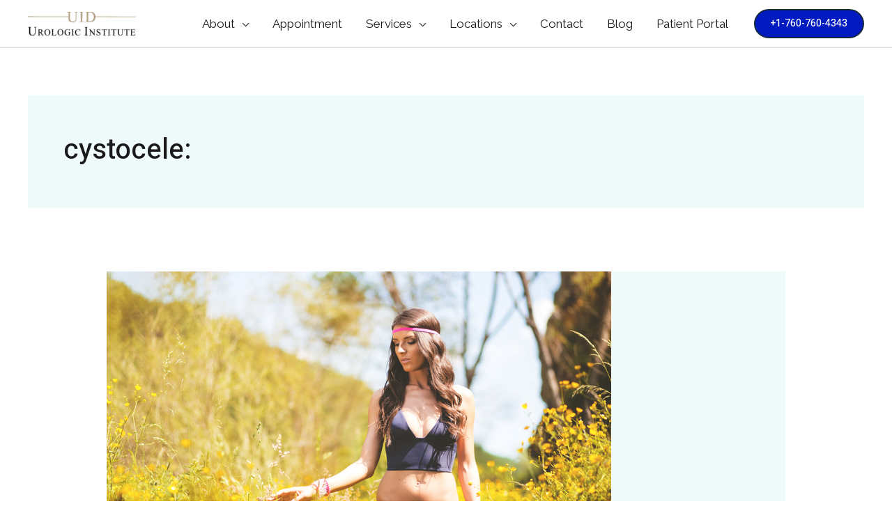

--- FILE ---
content_type: text/css
request_url: https://urologic.institute/wp-content/uploads/elementor/css/post-4506.css?ver=1757522801
body_size: 439
content:
.elementor-4506 .elementor-element.elementor-element-75599032:not(.elementor-motion-effects-element-type-background), .elementor-4506 .elementor-element.elementor-element-75599032 > .elementor-motion-effects-container > .elementor-motion-effects-layer{background-color:#EFFAFA;}.elementor-4506 .elementor-element.elementor-element-75599032{transition:background 0.3s, border 0.3s, border-radius 0.3s, box-shadow 0.3s;padding:57px 40px 0px 40px;}.elementor-4506 .elementor-element.elementor-element-75599032 > .elementor-background-overlay{transition:background 0.3s, border-radius 0.3s, opacity 0.3s;}.elementor-4506 .elementor-element.elementor-element-79b0ca3a{margin-top:0px;margin-bottom:0px;}.elementor-4506 .elementor-element.elementor-element-281b94ae .hfe-site-logo-container, .elementor-4506 .elementor-element.elementor-element-281b94ae .hfe-caption-width figcaption{text-align:left;}.elementor-4506 .elementor-element.elementor-element-281b94ae .hfe-site-logo .hfe-site-logo-container img{width:55%;}.elementor-4506 .elementor-element.elementor-element-281b94ae .hfe-site-logo-container .hfe-site-logo-img{border-style:none;}.elementor-4506 .elementor-element.elementor-element-281b94ae .widget-image-caption{margin-top:0px;margin-bottom:0px;}.elementor-4506 .elementor-element.elementor-element-377773ae{color:#585858;font-size:15px;font-weight:600;line-height:1.8em;}.elementor-4506 .elementor-element.elementor-element-62ade967{--spacer-size:10px;}.elementor-4506 .elementor-element.elementor-element-5dccf9b5 .elementor-heading-title{color:#000000;font-family:"Poppins", Sans-serif;font-size:20px;}.elementor-4506 .elementor-element.elementor-element-2f7fb222 .elementor-icon-list-icon i{transition:color 0.3s;}.elementor-4506 .elementor-element.elementor-element-2f7fb222 .elementor-icon-list-icon svg{transition:fill 0.3s;}.elementor-4506 .elementor-element.elementor-element-2f7fb222{--e-icon-list-icon-size:14px;--icon-vertical-offset:0px;}.elementor-4506 .elementor-element.elementor-element-2f7fb222 .elementor-icon-list-item > .elementor-icon-list-text, .elementor-4506 .elementor-element.elementor-element-2f7fb222 .elementor-icon-list-item > a{font-family:"Poppins", Sans-serif;font-size:17px;font-weight:500;line-height:46px;}.elementor-4506 .elementor-element.elementor-element-2f7fb222 .elementor-icon-list-text{transition:color 0.3s;}.elementor-4506 .elementor-element.elementor-element-1aa89e4a{--spacer-size:10px;}.elementor-4506 .elementor-element.elementor-element-16215eeb .elementor-heading-title{color:#000000;font-family:"Poppins", Sans-serif;font-size:20px;}.elementor-4506 .elementor-element.elementor-element-6d0ae676 .elementor-icon-list-icon i{transition:color 0.3s;}.elementor-4506 .elementor-element.elementor-element-6d0ae676 .elementor-icon-list-icon svg{transition:fill 0.3s;}.elementor-4506 .elementor-element.elementor-element-6d0ae676{--e-icon-list-icon-size:14px;--icon-vertical-offset:0px;}.elementor-4506 .elementor-element.elementor-element-6d0ae676 .elementor-icon-list-item > .elementor-icon-list-text, .elementor-4506 .elementor-element.elementor-element-6d0ae676 .elementor-icon-list-item > a{font-family:"Poppins", Sans-serif;font-size:17px;font-weight:500;line-height:46px;}.elementor-4506 .elementor-element.elementor-element-6d0ae676 .elementor-icon-list-text{transition:color 0.3s;}.elementor-4506 .elementor-element.elementor-element-4715b27e{--spacer-size:10px;}.elementor-4506 .elementor-element.elementor-element-61a75f85 .elementor-heading-title{color:#000000;font-family:"Poppins", Sans-serif;font-size:20px;}.elementor-4506 .elementor-element.elementor-element-13719c9b .elementor-icon-list-icon i{color:var( --e-global-color-secondary );transition:color 0.3s;}.elementor-4506 .elementor-element.elementor-element-13719c9b .elementor-icon-list-icon svg{fill:var( --e-global-color-secondary );transition:fill 0.3s;}.elementor-4506 .elementor-element.elementor-element-13719c9b{--e-icon-list-icon-size:14px;--icon-vertical-offset:0px;}.elementor-4506 .elementor-element.elementor-element-13719c9b .elementor-icon-list-item > .elementor-icon-list-text, .elementor-4506 .elementor-element.elementor-element-13719c9b .elementor-icon-list-item > a{font-family:"Poppins", Sans-serif;font-size:17px;font-weight:500;line-height:46px;}.elementor-4506 .elementor-element.elementor-element-13719c9b .elementor-icon-list-text{color:var( --e-global-color-secondary );transition:color 0.3s;}.elementor-4506:not(.elementor-motion-effects-element-type-background), .elementor-4506 > .elementor-motion-effects-container > .elementor-motion-effects-layer{background-color:#FFFFFF;}@media(max-width:1024px){.elementor-4506 .elementor-element.elementor-element-75599032{padding:80px 40px 40px 40px;}.elementor-4506 .elementor-element.elementor-element-6bb00c38 > .elementor-element-populated{padding:0px 0px 24px 0px;}.elementor-4506 .elementor-element.elementor-element-281b94ae .hfe-site-logo-container, .elementor-4506 .elementor-element.elementor-element-281b94ae .hfe-caption-width figcaption{text-align:center;}.elementor-4506 .elementor-element.elementor-element-281b94ae .hfe-site-logo .hfe-site-logo-container img{width:60%;}.elementor-4506 .elementor-element.elementor-element-377773ae{text-align:center;}.elementor-4506 .elementor-element.elementor-element-49050e03 > .elementor-element-populated{padding:0px 0px 24px 0px;}.elementor-4506 .elementor-element.elementor-element-5dccf9b5{text-align:center;}.elementor-4506 .elementor-element.elementor-element-3018c4dd > .elementor-element-populated{padding:0px 0px 24px 0px;}.elementor-4506 .elementor-element.elementor-element-16215eeb{text-align:center;}.elementor-4506 .elementor-element.elementor-element-67f9556a > .elementor-element-populated{padding:0px 0px 24px 0px;}.elementor-4506 .elementor-element.elementor-element-61a75f85{text-align:center;}}@media(max-width:767px){.elementor-4506 .elementor-element.elementor-element-75599032{padding:64px 24px 40px 24px;}.elementor-4506 .elementor-element.elementor-element-281b94ae .hfe-site-logo-container, .elementor-4506 .elementor-element.elementor-element-281b94ae .hfe-caption-width figcaption{text-align:center;}.elementor-4506 .elementor-element.elementor-element-281b94ae .hfe-site-logo .hfe-site-logo-container img{width:100%;}.elementor-4506 .elementor-element.elementor-element-281b94ae > .elementor-widget-container{margin:0px 0px 0px 0px;padding:0px 0px 0px 0px;}.elementor-4506 .elementor-element.elementor-element-377773ae{text-align:center;}.elementor-4506 .elementor-element.elementor-element-49050e03.elementor-column > .elementor-widget-wrap{justify-content:center;}.elementor-4506 .elementor-element.elementor-element-5dccf9b5{text-align:center;}.elementor-4506 .elementor-element.elementor-element-16215eeb{text-align:center;}.elementor-4506 .elementor-element.elementor-element-61a75f85{text-align:center;}}@media(min-width:768px){.elementor-4506 .elementor-element.elementor-element-6bb00c38{width:26.108%;}.elementor-4506 .elementor-element.elementor-element-49050e03{width:21.68%;}.elementor-4506 .elementor-element.elementor-element-3018c4dd{width:24.837%;}.elementor-4506 .elementor-element.elementor-element-67f9556a{width:27.324%;}}@media(max-width:1024px) and (min-width:768px){.elementor-4506 .elementor-element.elementor-element-6bb00c38{width:100%;}.elementor-4506 .elementor-element.elementor-element-49050e03{width:100%;}.elementor-4506 .elementor-element.elementor-element-3018c4dd{width:100%;}.elementor-4506 .elementor-element.elementor-element-67f9556a{width:100%;}}